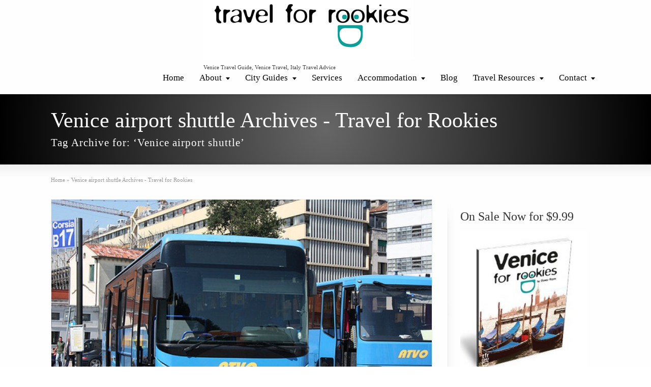

--- FILE ---
content_type: text/html; charset=UTF-8
request_url: https://travelforrookies.com/tag/venice-airport-shuttle/
body_size: 14905
content:
<!DOCTYPE html>
<!--[if gt IE 8]><!--><html class="no-js" lang="en-US"> <!--<![endif]--><head><meta charset="UTF-8" />
<!--[if IE]><meta http-equiv="X-UA-Compatible" content="IE=edge,chrome=1" />
<![endif]--><meta name="viewport" content="width=device-width, minimum-scale=1.0, initial-scale=1.0, user-scalable=yes" /><link rel="icon" type="image/x-icon" sizes="16x16" href="https://travelforrookies.com/wp-content/uploads/2013/10/TFR-favicon.ico" /><meta name="msapplication-config" content="none"/><link rel="profile" href="https://gmpg.org/xfn/11" /><link rel="alternate" type="application/rss+xml" title="Travel for Rookies RSS2 Feed" href="https://travelforrookies.com/feed/" /><link rel="pingback" href="https://travelforrookies.com/xmlrpc.php" /><meta name='robots' content='index, follow, max-image-preview:large, max-snippet:-1, max-video-preview:-1' /><title>Venice airport shuttle Archives - Travel for Rookies</title><link rel="canonical" href="https://travelforrookies.com/tag/venice-airport-shuttle/" /><meta property="og:locale" content="en_US" /><meta property="og:type" content="article" /><meta property="og:title" content="Venice airport shuttle Archives - Travel for Rookies" /><meta property="og:url" content="https://travelforrookies.com/tag/venice-airport-shuttle/" /><meta property="og:site_name" content="Travel for Rookies" /> <script type="application/ld+json" class="yoast-schema-graph">{"@context":"https://schema.org","@graph":[{"@type":"CollectionPage","@id":"https://travelforrookies.com/tag/venice-airport-shuttle/","url":"https://travelforrookies.com/tag/venice-airport-shuttle/","name":"Venice airport shuttle Archives - Travel for Rookies","isPartOf":{"@id":"https://travelforrookies.com/#website"},"primaryImageOfPage":{"@id":"https://travelforrookies.com/tag/venice-airport-shuttle/#primaryimage"},"image":{"@id":"https://travelforrookies.com/tag/venice-airport-shuttle/#primaryimage"},"thumbnailUrl":"https://travelforrookies.com/wp-content/uploads/2011/10/atvo-bus.jpg","inLanguage":"en-US"},{"@type":"ImageObject","inLanguage":"en-US","@id":"https://travelforrookies.com/tag/venice-airport-shuttle/#primaryimage","url":"https://travelforrookies.com/wp-content/uploads/2011/10/atvo-bus.jpg","contentUrl":"https://travelforrookies.com/wp-content/uploads/2011/10/atvo-bus.jpg","width":"500","height":"333"},{"@type":"WebSite","@id":"https://travelforrookies.com/#website","url":"https://travelforrookies.com/","name":"Travel for Rookies","description":"Venice Travel Guide, Venice Travel, Italy Travel Advice","potentialAction":[{"@type":"SearchAction","target":{"@type":"EntryPoint","urlTemplate":"https://travelforrookies.com/?s={search_term_string}"},"query-input":{"@type":"PropertyValueSpecification","valueRequired":true,"valueName":"search_term_string"}}],"inLanguage":"en-US"}]}</script> <link rel="alternate" type="application/rss+xml" title="Travel for Rookies &raquo; Feed" href="https://travelforrookies.com/feed/" /><link rel="alternate" type="application/rss+xml" title="Travel for Rookies &raquo; Comments Feed" href="https://travelforrookies.com/comments/feed/" /><link rel="alternate" type="text/calendar" title="Travel for Rookies &raquo; iCal Feed" href="https://travelforrookies.com/events/?ical=1" /><link rel="alternate" type="application/rss+xml" title="Travel for Rookies &raquo; Venice airport shuttle Tag Feed" href="https://travelforrookies.com/tag/venice-airport-shuttle/feed/" /><style id='wp-img-auto-sizes-contain-inline-css' type='text/css'>img:is([sizes=auto i],[sizes^="auto," i]){contain-intrinsic-size:3000px 1500px}
/*# sourceURL=wp-img-auto-sizes-contain-inline-css */</style><link data-optimized="1" rel='stylesheet' id='wp-block-library-css' href='https://travelforrookies.com/wp-content/litespeed/css/3ea1e8fc01b94c2e77f4fc5be0009c22.css?ver=09c22' type='text/css' media='all' /><style id='classic-theme-styles-inline-css' type='text/css'>/*! This file is auto-generated */
.wp-block-button__link{color:#fff;background-color:#32373c;border-radius:9999px;box-shadow:none;text-decoration:none;padding:calc(.667em + 2px) calc(1.333em + 2px);font-size:1.125em}.wp-block-file__button{background:#32373c;color:#fff;text-decoration:none}
/*# sourceURL=/wp-includes/css/classic-themes.min.css */</style><style id='safe-svg-svg-icon-style-inline-css' type='text/css'>.safe-svg-cover{text-align:center}.safe-svg-cover .safe-svg-inside{display:inline-block;max-width:100%}.safe-svg-cover svg{height:100%;max-height:100%;max-width:100%;width:100%}

/*# sourceURL=https://travelforrookies.com/wp-content/themes/designplus/framework/plugins/safe-svg/dist/safe-svg-block-frontend.css */</style><link data-optimized="1" rel='stylesheet' id='dashicons-css' href='https://travelforrookies.com/wp-content/litespeed/css/32fb64fe6027a4674e0c62e9ebbb5476.css?ver=b5476' type='text/css' media='all' /><link data-optimized="1" rel='stylesheet' id='admin-bar-css' href='https://travelforrookies.com/wp-content/litespeed/css/b9ed71364d593379613edfd37c71ae2c.css?ver=1ae2c' type='text/css' media='all' /><style id='admin-bar-inline-css' type='text/css'>/* Hide CanvasJS credits for P404 charts specifically */
    #p404RedirectChart .canvasjs-chart-credit {
        display: none !important;
    }
    
    #p404RedirectChart canvas {
        border-radius: 6px;
    }

    .p404-redirect-adminbar-weekly-title {
        font-weight: bold;
        font-size: 14px;
        color: #fff;
        margin-bottom: 6px;
    }

    #wpadminbar #wp-admin-bar-p404_free_top_button .ab-icon:before {
        content: "\f103";
        color: #dc3545;
        top: 3px;
    }
    
    #wp-admin-bar-p404_free_top_button .ab-item {
        min-width: 80px !important;
        padding: 0px !important;
    }
    
    /* Ensure proper positioning and z-index for P404 dropdown */
    .p404-redirect-adminbar-dropdown-wrap { 
        min-width: 0; 
        padding: 0;
        position: static !important;
    }
    
    #wpadminbar #wp-admin-bar-p404_free_top_button_dropdown {
        position: static !important;
    }
    
    #wpadminbar #wp-admin-bar-p404_free_top_button_dropdown .ab-item {
        padding: 0 !important;
        margin: 0 !important;
    }
    
    .p404-redirect-dropdown-container {
        min-width: 340px;
        padding: 18px 18px 12px 18px;
        background: #23282d !important;
        color: #fff;
        border-radius: 12px;
        box-shadow: 0 8px 32px rgba(0,0,0,0.25);
        margin-top: 10px;
        position: relative !important;
        z-index: 999999 !important;
        display: block !important;
        border: 1px solid #444;
    }
    
    /* Ensure P404 dropdown appears on hover */
    #wpadminbar #wp-admin-bar-p404_free_top_button .p404-redirect-dropdown-container { 
        display: none !important;
    }
    
    #wpadminbar #wp-admin-bar-p404_free_top_button:hover .p404-redirect-dropdown-container { 
        display: block !important;
    }
    
    #wpadminbar #wp-admin-bar-p404_free_top_button:hover #wp-admin-bar-p404_free_top_button_dropdown .p404-redirect-dropdown-container {
        display: block !important;
    }
    
    .p404-redirect-card {
        background: #2c3338;
        border-radius: 8px;
        padding: 18px 18px 12px 18px;
        box-shadow: 0 2px 8px rgba(0,0,0,0.07);
        display: flex;
        flex-direction: column;
        align-items: flex-start;
        border: 1px solid #444;
    }
    
    .p404-redirect-btn {
        display: inline-block;
        background: #dc3545;
        color: #fff !important;
        font-weight: bold;
        padding: 5px 22px;
        border-radius: 8px;
        text-decoration: none;
        font-size: 17px;
        transition: background 0.2s, box-shadow 0.2s;
        margin-top: 8px;
        box-shadow: 0 2px 8px rgba(220,53,69,0.15);
        text-align: center;
        line-height: 1.6;
    }
    
    .p404-redirect-btn:hover {
        background: #c82333;
        color: #fff !important;
        box-shadow: 0 4px 16px rgba(220,53,69,0.25);
    }
    
    /* Prevent conflicts with other admin bar dropdowns */
    #wpadminbar .ab-top-menu > li:hover > .ab-item,
    #wpadminbar .ab-top-menu > li.hover > .ab-item {
        z-index: auto;
    }
    
    #wpadminbar #wp-admin-bar-p404_free_top_button:hover > .ab-item {
        z-index: 999998 !important;
    }
    
/*# sourceURL=admin-bar-inline-css */</style><link data-optimized="1" rel='stylesheet' id='st-widget-css' href='https://travelforrookies.com/wp-content/litespeed/css/75f91754f0142f93b7299fd205302ce5.css?ver=02ce5' type='text/css' media='all' /><link data-optimized="1" rel='stylesheet' id='wpsc-style-css' href='https://travelforrookies.com/wp-content/litespeed/css/f1f9be250839e2ba0ac2e81a38267383.css?ver=67383' type='text/css' media='all' /><link data-optimized="1" rel='stylesheet' id='tribe-events-v2-single-skeleton-css' href='https://travelforrookies.com/wp-content/litespeed/css/e1f491a9eb1f13780feeda3963f7c0de.css?ver=7c0de' type='text/css' media='all' /><link data-optimized="1" rel='stylesheet' id='tribe-events-v2-single-skeleton-full-css' href='https://travelforrookies.com/wp-content/litespeed/css/ac3cdad0faf10ced78a8f4d13b3dd90b.css?ver=dd90b' type='text/css' media='all' /><link data-optimized="1" rel='stylesheet' id='tec-events-elementor-widgets-base-styles-css' href='https://travelforrookies.com/wp-content/litespeed/css/59eeea58cb51310eaedb90a3b12ab470.css?ver=ab470' type='text/css' media='all' /><link data-optimized="1" rel='stylesheet' id='ekit-widget-styles-css' href='https://travelforrookies.com/wp-content/litespeed/css/85bcdb3544d4ab975096824cfe3e1048.css?ver=e1048' type='text/css' media='all' /><link data-optimized="1" rel='stylesheet' id='ekit-widget-styles-pro-css' href='https://travelforrookies.com/wp-content/litespeed/css/2087931f4aefcaad8031216669f0ac4c.css?ver=0ac4c' type='text/css' media='all' /><link data-optimized="1" rel='stylesheet' id='ekit-responsive-css' href='https://travelforrookies.com/wp-content/litespeed/css/9cb802cd581c9c03462f15e42463346f.css?ver=3346f' type='text/css' media='all' /><link data-optimized="1" rel='stylesheet' id='theme-themeicons-style-css' href='https://travelforrookies.com/wp-content/litespeed/css/5ea5fba4fcd89a3311bf0a4f09b6af5e.css?ver=6af5e' type='text/css' media='all' /><link data-optimized="1" rel='stylesheet' id='theme-style-css' href='https://travelforrookies.com/wp-content/litespeed/css/f52c99ab366096c0e512ec1abf2c22c4.css?ver=c22c4' type='text/css' media='all' /><link data-optimized="1" rel='stylesheet' id='theme-elementor-style-css' href='https://travelforrookies.com/wp-content/litespeed/css/054c8754c0b498d2c04bdce4de3cb542.css?ver=cb542' type='text/css' media='all' /><link data-optimized="1" rel='stylesheet' id='theme-icons-awesome-css' href='https://travelforrookies.com/wp-content/litespeed/css/6b5741e780696ff8d734a87057953e38.css?ver=53e38' type='text/css' media='all' /><link data-optimized="1" rel='stylesheet' id='theme-responsive-css' href='https://travelforrookies.com/wp-content/litespeed/css/398bf9f6619f4a289b5e09d0276a7e3f.css?ver=a7e3f' type='text/css' media='all' /><link data-optimized="1" rel='stylesheet' id='theme-skin-css' href='https://travelforrookies.com/wp-content/litespeed/css/1c04ad90a8ffa1c88f95b4e15b640bad.css?ver=40bad' type='text/css' media='all' /> <script type="text/javascript" src="https://travelforrookies.com/wp-includes/js/jquery/jquery.min.js" id="jquery-core-js"></script> <script data-optimized="1" type="text/javascript" src="https://travelforrookies.com/wp-content/litespeed/js/04c790caa2fe57060f30bbf113c34127.js?ver=34127" id="jquery-migrate-js"></script> <script data-optimized="1" type="text/javascript" src="https://travelforrookies.com/wp-content/litespeed/js/38b8d1df0ebee5ddf7675163ce220a4d.js?ver=20a4d" id="responsive-menu-pro-noscroll-js"></script> <link rel="https://api.w.org/" href="https://travelforrookies.com/wp-json/" /><link rel="alternate" title="JSON" type="application/json" href="https://travelforrookies.com/wp-json/wp/v2/tags/56" /><link rel="EditURI" type="application/rsd+xml" title="RSD" href="https://travelforrookies.com/xmlrpc.php?rsd" /><meta name="generator" content="WordPress 6.9" /> <script charset="utf-8" type="text/javascript">var switchTo5x=true;</script> <script charset="utf-8" type="text/javascript" src="http://w.sharethis.com/button/buttons.js"></script> <script charset="utf-8" type="text/javascript">stLight.options({"publisher":"95346c1d-cf08-4f62-b2aa-d132ad734343","doNotCopy":true,"hashAddressBar":false,"doNotHash":true});var st_type="wordpress3.8.3";</script>  <script type="text/javascript">function ReadForm (obj1, tst) {
	    // Read the user form
	    var i,j,pos;
	    val_total="";val_combo="";

	    for (i=0; i<obj1.length; i++)
	    {
	        // run entire form
	        obj = obj1.elements[i];           // a form element

	        if (obj.type == "select-one")
	        {   // just selects
	            if (obj.name == "quantity" ||
	                obj.name == "amount") continue;
		        pos = obj.selectedIndex;        // which option selected
		        
		        const selected_option = obj.options[pos];
		        
		        val = selected_option?.value;   // selected value
		        if (selected_option?.getAttribute("data-display-text")){
                    val = selected_option?.getAttribute("data-display-text");
                }
		        
		        val_combo = val_combo + " (" + val + ")";
	        }
	    }
		// Now summarize everything we have processed above
		val_total = obj1.product_tmp.value + val_combo;
		obj1.wspsc_product.value = val_total;
	}</script> <meta name="tec-api-version" content="v1"><meta name="tec-api-origin" content="https://travelforrookies.com"><link rel="alternate" href="https://travelforrookies.com/wp-json/tribe/events/v1/events/?tags=venice-airport-shuttle" /><script type="text/javascript">var theme_url='https://travelforrookies.com/wp-content/themes/designplus';
var image_url='https://travelforrookies.com/wp-content/themes/designplus/images';var responsve_image_resize=true;var responsive_image_upsize_only=true;var images_have_resized_once=false;var fancybox_options={skin:'theme',title_type:'float',width:800,height:600,autoSize:true,autoWidth:false,autoHeight:false,fitToView:false,aspectRatio:false,arrows:true,closeBtn:true,closeClick:false,nextClick:false,autoPlay:false,playSpeed:3000,preload:3,loop:true,thumbnail:true,thumbnail_width:50,thumbnail_height:50,thumbnail_position:'bottom'};var pie_progress_bar_color="#3cabce",pie_progress_track_color="#e5e5e5";var gallery_loading_speed=100;var nav2select_indentString="–";var nav2select_defaultText="Navigate to...";var responsive_menu_location="header_inner";var responsive_menu_position="relative";var sticky_footer_target="768";var theme_retina_multiplier="2x";var theme_global_post_id=56;</script> <style id="theme-dynamic-style" type="text/css">@media only screen and (min-width:1100px){#navigation-wrapper.forcefull .inner-section,.inner{width:1100px}}@media only screen and (min-width:980px) and (max-width:1130px){#navigation-wrapper.forcefull .inner-section,.inner{width:97%}}@media only screen and (min-width:980px){#page .left_sidebar #main,#page .right_sidebar #main{width:calc(100% - 330px)}#page .left_sidebar .content,#page .right_sidebar .content{width:auto}}@media only screen and (max-width:979px){.responsive #navigation-wrapper .inner-section{padding-top:10px;padding-bottom:10px}}@media only screen and (min-width:980px){#navigation.nav-align-right,#navigation.nav-align-default{right:-5px}.rtl #navigation.nav-align-right{left:auto}#navigation.nav-align-left,.rtl #navigation.nav-align-default{left:-5px}.rtl #navigation.nav-align-default,.rtl #navigation.nav-align-left{right:auto}}@media only screen and (min-width:768px) and (max-width:979px) {}@media only screen and (max-width:979px){#navigation,.responsive #navigation,.nobox-layout #navigation.nav-align-default,.nobox-layout #navigation.nav-align-left,.nobox-layout #navigation.nav-align-right,.rtl.nobox-layout #navigation.nav-align-default,.rtl.nobox-layout #navigation.nav-align-left,.rtl.nobox-layout #navigation.nav-align-right{left:auto;right:auto;text-align:inherit;float:initial}}</style> <script type="application/ld+json" class="theme-schema-json-breadcrumbs">{"@context":"https:\/\/schema.org","@type":"BreadcrumbList","name":"Venice airport shuttle Archives - Travel for Rookies","itemListElement":[{"@type":"ListItem","position":1,"item":{"@id":"https:\/\/travelforrookies.com\/","name":"Home"}},{"@type":"ListItem","position":2,"item":{"name":"Venice airport shuttle Archives - Travel for Rookies"}}]}</script><meta name="generator" content="Elementor 3.34.2; features: additional_custom_breakpoints; settings: css_print_method-external, google_font-enabled, font_display-swap"> <script type="text/javascript">var elementskit_module_parallax_url = "https://travelforrookies.com/wp-content/plugins/elementskit/modules/parallax/";</script> <style>.e-con.e-parent:nth-of-type(n+4):not(.e-lazyloaded):not(.e-no-lazyload),
				.e-con.e-parent:nth-of-type(n+4):not(.e-lazyloaded):not(.e-no-lazyload) * {
					background-image: none !important;
				}
				@media screen and (max-height: 1024px) {
					.e-con.e-parent:nth-of-type(n+3):not(.e-lazyloaded):not(.e-no-lazyload),
					.e-con.e-parent:nth-of-type(n+3):not(.e-lazyloaded):not(.e-no-lazyload) * {
						background-image: none !important;
					}
				}
				@media screen and (max-height: 640px) {
					.e-con.e-parent:nth-of-type(n+2):not(.e-lazyloaded):not(.e-no-lazyload),
					.e-con.e-parent:nth-of-type(n+2):not(.e-lazyloaded):not(.e-no-lazyload) * {
						background-image: none !important;
					}
				}</style><style>button#responsive-menu-pro-button,
#responsive-menu-pro-container {
    display: none;
    -webkit-text-size-adjust: 100%;
}

#responsive-menu-pro-container {
    z-index: 99998;
}

@media screen and (max-width: 979px) {

    #responsive-menu-pro-container,
    #responsive-menu-pro-container:before,
    #responsive-menu-pro-container:after,
    #responsive-menu-pro-container [id^='responsive-menu-pro'],
    #responsive-menu-pro-container [id^='responsive-menu-pro']:before,
    #responsive-menu-pro-container [id^='responsive-menu-pro']:after,
    #responsive-menu-pro-container [class^='responsive-menu-pro'],
    #responsive-menu-pro-container [class^='responsive-menu-pro']:before,
    #responsive-menu-pro-container [class^='responsive-menu-pro']:after {
        box-sizing: border-box;
        padding:0;
        margin:0;
    }

    #responsive-menu-pro-container {
        display: block;
        position: fixed;
        top: 0;
        bottom: 0;
                padding-bottom: 5px;
        margin-bottom: -5px;
        outline: 1px solid transparent;
        overflow-y: auto;
        overflow-x: hidden;
    }

    #responsive-menu-pro-container.push-left,
    #responsive-menu-pro-container.slide-left {
        transform: translateX(-100%);
        -ms-transform: translateX(-100%);
        -webkit-transform: translateX(-100%);
        -moz-transform: translateX(-100%);
    }

    .responsive-menu-pro-open #responsive-menu-pro-container.push-left,
    .responsive-menu-pro-open #responsive-menu-pro-container.slide-left {
        transform: translateX(0);
        -ms-transform: translateX(0);
        -webkit-transform: translateX(0);
        -moz-transform: translateX(0);
    }

    #responsive-menu-pro-container.push-top,
    #responsive-menu-pro-container.slide-top {
        transform: translateY(-100%);
        -ms-transform: translateY(-100%);
        -webkit-transform: translateY(-100%);
        -moz-transform: translateY(-100%);
    }

    .responsive-menu-pro-open #responsive-menu-pro-container.push-top,
    .responsive-menu-pro-open #responsive-menu-pro-container.slide-top {
        transform: translateY(0);
        -ms-transform: translateY(0);
        -webkit-transform: translateY(0);
        -moz-transform: translateY(0);
    }

    #responsive-menu-pro-container.push-right,
    #responsive-menu-pro-container.slide-right {
        transform: translateX(100%);
        -ms-transform: translateX(100%);
        -webkit-transform: translateX(100%);
        -moz-transform: translateX(100%);
    }

    .responsive-menu-pro-open #responsive-menu-pro-container.push-right,
    .responsive-menu-pro-open #responsive-menu-pro-container.slide-right {
        transform: translateX(0);
        -ms-transform: translateX(0);
        -webkit-transform: translateX(0);
        -moz-transform: translateX(0);
    }

    #responsive-menu-pro-container.push-bottom,
    #responsive-menu-pro-container.slide-bottom {
        transform: translateY(100%);
        -ms-transform: translateY(100%);
        -webkit-transform: translateY(100%);
        -moz-transform: translateY(100%);
    }

    .responsive-menu-pro-open #responsive-menu-pro-container.push-bottom,
    .responsive-menu-pro-open #responsive-menu-pro-container.slide-bottom {
        transform: translateY(0);
        -ms-transform: translateY(0);
        -webkit-transform: translateY(0);
        -moz-transform: translateY(0);
    }

    #responsive-menu-pro-container .responsive-menu-pro-search-box {
        width: 100%;
        padding: 0 2%;
        border-radius: 2px;
        height: 50px;
        -webkit-appearance: none;
    }

    #responsive-menu-pro-container #responsive-menu-pro-search-box,
    #responsive-menu-pro-container #responsive-menu-pro-additional-content,
    #responsive-menu-pro-container #responsive-menu-pro-title {
        padding: 25px 5%;
    }

    #responsive-menu-pro-container #responsive-menu-pro,
    #responsive-menu-pro-container #responsive-menu-pro ul {
        width: 100%;
   }

    #responsive-menu-pro-container #responsive-menu-pro ul.responsive-menu-pro-submenu {
        display: none;
    }

    #responsive-menu-pro-container #responsive-menu-pro ul.responsive-menu-pro-submenu.responsive-menu-pro-submenu-open {
     display: block;
    }

            #responsive-menu-pro-container #responsive-menu-pro ul.responsive-menu-pro-submenu-depth-1 a.responsive-menu-pro-item-link {
            padding-left: 10%;
        }

        #responsive-menu-pro-container #responsive-menu-pro ul.responsive-menu-pro-submenu-depth-2 a.responsive-menu-pro-item-link {
            padding-left: 15%;
        }

        #responsive-menu-pro-container #responsive-menu-pro ul.responsive-menu-pro-submenu-depth-3 a.responsive-menu-pro-item-link {
            padding-left: 20%;
        }

        #responsive-menu-pro-container #responsive-menu-pro ul.responsive-menu-pro-submenu-depth-4 a.responsive-menu-pro-item-link {
            padding-left: 25%;
        }

        #responsive-menu-pro-container #responsive-menu-pro ul.responsive-menu-pro-submenu-depth-5 a.responsive-menu-pro-item-link {
            padding-left: 30%;
        }
    
    #responsive-menu-pro-container li.responsive-menu-pro-item {
        width: 100%;
        list-style: none;
    }

    #responsive-menu-pro-container li.responsive-menu-pro-item a {
        width: 100%;
        display: block;
        text-decoration: none;
        padding: 0   5%;
        position: relative;
    }

    #responsive-menu-pro-container #responsive-menu-pro li.responsive-menu-pro-item a {
                    padding: 0   5%;
            }

    #responsive-menu-pro-container .responsive-menu-pro-submenu li.responsive-menu-pro-item a {
                    padding: 0   5%;
            }

    /* added until here by the themebuilders */

    /* added by the themebuilders */
    #responsive-menu-pro-container li.responsive-menu-pro-item a .theme-icon{
		display: inline-table;
        margin-right: 5px;
		width:15px;
    }
    .rtl #responsive-menu-pro-container li.responsive-menu-pro-item a .theme-icon{
        margin-left: 5px;
		width:15px;
		margin-right: 0;
    }
    /* added until here by the themebuilders */
    /*#responsive-menu-pro-container li.responsive-menu-pro-item a .theme-icon,*/
    #responsive-menu-pro-container li.responsive-menu-pro-item a .glyphicon,
    #responsive-menu-pro-container li.responsive-menu-pro-item a .fab,
    #responsive-menu-pro-container li.responsive-menu-pro-item a .fas {
        margin-right: 5px;
    }

    #responsive-menu-pro-container li.responsive-menu-pro-item a .responsive-menu-pro-subarrow {
        position: absolute;
        top: 0;
        bottom: 0;
        text-align: center;
        overflow: hidden;
    }
    #responsive-menu-pro-container li.responsive-menu-pro-item a .responsive-menu-pro-subarrow .icon,
    #responsive-menu-pro-container li.responsive-menu-pro-item a .responsive-menu-pro-subarrow .glyphicon,
    #responsive-menu-pro-container li.responsive-menu-pro-item a .responsive-menu-pro-subarrow .fab,
    #responsive-menu-pro-container li.responsive-menu-pro-item a .responsive-menu-pro-subarrow .fas {
        margin-right: 0;
    }

    button#responsive-menu-pro-button .responsive-menu-pro-button-icon-inactive {
        display: none;
    }

    button#responsive-menu-pro-button {
        z-index: 99999;
        display: none;
        overflow: hidden;
        outline: none;
    }

    button#responsive-menu-pro-button img {
        max-width: 100%;
    }

    .responsive-menu-pro-label {
        display: inline-block;
        font-weight: 600;
        margin: 0 5px;
        vertical-align: middle;
        pointer-events: none;
    }

    .responsive-menu-pro-accessible {
        display: inline-block;
    }

    .responsive-menu-pro-accessible .responsive-menu-pro-box {
        display: inline-block;
        vertical-align: middle;
    }

    .responsive-menu-pro-label.responsive-menu-pro-label-top,
    .responsive-menu-pro-label.responsive-menu-pro-label-bottom {
        display: block;
        margin: 0 auto;
    }

    button#responsive-menu-pro-button {
        padding: 0 0;
        display: inline-block;
        cursor: pointer;
        transition-property: opacity, filter;
        transition-duration: 0.15s;
        transition-timing-function: linear;
        font: inherit;
        color: inherit;
        text-transform: none;
        background-color: transparent;
        border: 0;
        margin: 0;
    }

    .responsive-menu-pro-box {
        width: 25px;
        height: 19px;
        display: inline-block;
        position: relative;
    }

    .responsive-menu-pro-inner {
        display: block;
        top: 50%;
        margin-top: -1.5px;
    }

    .responsive-menu-pro-inner,
    .responsive-menu-pro-inner::before,
    .responsive-menu-pro-inner::after {
        width: 25px;
        height: 3px;
        background-color: #606060;
        border-radius: 4px;
        position: absolute;
        transition-property: transform;
        transition-duration: 0.15s;
        transition-timing-function: ease;
    }

    .responsive-menu-pro-open .responsive-menu-pro-inner,
    .responsive-menu-pro-open .responsive-menu-pro-inner::before,
    .responsive-menu-pro-open .responsive-menu-pro-inner::after {
        background-color: #606060;
    }

    button#responsive-menu-pro-button:hover .responsive-menu-pro-inner,
    button#responsive-menu-pro-button:hover .responsive-menu-pro-inner::before,
    button#responsive-menu-pro-button:hover .responsive-menu-pro-inner::after,
    button#responsive-menu-pro-button:hover .responsive-menu-pro-open .responsive-menu-pro-inner,
    button#responsive-menu-pro-button:hover .responsive-menu-pro-open .responsive-menu-pro-inner::before,
    button#responsive-menu-pro-button:hover .responsive-menu-pro-open .responsive-menu-pro-inner::after,
    button#responsive-menu-pro-button:focus .responsive-menu-pro-inner,
    button#responsive-menu-pro-button:focus .responsive-menu-pro-inner::before,
    button#responsive-menu-pro-button:focus .responsive-menu-pro-inner::after,
    button#responsive-menu-pro-button:focus .responsive-menu-pro-open .responsive-menu-pro-inner,
    button#responsive-menu-pro-button:focus .responsive-menu-pro-open .responsive-menu-pro-inner::before,
    button#responsive-menu-pro-button:focus .responsive-menu-pro-open .responsive-menu-pro-inner::after {
        background-color: #303030;
    }

    .responsive-menu-pro-inner::before,
    .responsive-menu-pro-inner::after {
        content: "";
        display: block;
    }

    .responsive-menu-pro-inner::before {
        top: -8px;
    }

    .responsive-menu-pro-inner::after {
        bottom: -8px;
    }

            .responsive-menu-pro-boring .responsive-menu-pro-inner,
.responsive-menu-pro-boring .responsive-menu-pro-inner::before,
.responsive-menu-pro-boring .responsive-menu-pro-inner::after {
    transition-property: none;
}

.responsive-menu-pro-boring.is-active .responsive-menu-pro-inner {
    transform: rotate(45deg);
}

.responsive-menu-pro-boring.is-active .responsive-menu-pro-inner::before {
    top: 0;
    opacity: 0;
}

.responsive-menu-pro-boring.is-active .responsive-menu-pro-inner::after {
    bottom: 0;
    transform: rotate(-90deg);
}    
    button#responsive-menu-pro-button {
        width: 60px;
        height: 60px;
        position: relative;
                float:right;
                top: 0px;
        right: 0px;
        display: inline-block;
        transition: transform   0.5s, background-color   0.5s;
                   background: #000;
            }
    
    	

            .responsive-menu-pro-open button#responsive-menu-pro-button:hover,
        .responsive-menu-pro-open button#responsive-menu-pro-button:focus,
        button#responsive-menu-pro-button:hover,
        button#responsive-menu-pro-button:focus {
            background: #000;
         }
    

            .responsive-menu-pro-open button#responsive-menu-pro-button {
            background: #000;
         }
    
    button#responsive-menu-pro-button .responsive-menu-pro-box {
        color: #606060;
        pointer-events: none;
    }

    .responsive-menu-pro-open button#responsive-menu-pro-button .responsive-menu-pro-box {
        color: #606060;
    }

    .responsive-menu-pro-label {
        color: #fff;
        font-size: 14px;
        line-height: 13px;
                pointer-events: none;
    }

    .responsive-menu-pro-label .responsive-menu-pro-button-text-open {
        display: none;
    }

    
    
    .responsive-menu-pro-fade-top #responsive-menu-pro-container,
    .responsive-menu-pro-fade-left #responsive-menu-pro-container,
    .responsive-menu-pro-fade-right #responsive-menu-pro-container,
    .responsive-menu-pro-fade-bottom #responsive-menu-pro-container {
        display: none;
    }

    
    
    #responsive-menu-pro-container {
        width: 75%;
        left: 0;
                    background: #212121;
                        transition: transform   0.5s;
        text-align: left;
                                    }

    #responsive-menu-pro-container #responsive-menu-pro-wrapper {
        background: #212121;
    }

    #responsive-menu-pro-container #responsive-menu-pro-additional-content {
        color: #fff;
    }

    #responsive-menu-pro-container .responsive-menu-pro-search-box {
        background: #fff;
        border: 2px solid   #dadada;
        color: #333;
    }

    #responsive-menu-pro-container .responsive-menu-pro-search-box:-ms-input-placeholder {
        color: #C7C7CD;
    }

    #responsive-menu-pro-container .responsive-menu-pro-search-box::-webkit-input-placeholder {
        color: #C7C7CD;
    }

    #responsive-menu-pro-container .responsive-menu-pro-search-box:-moz-placeholder {
        color: #C7C7CD;
        opacity: 1;
    }

    #responsive-menu-pro-container .responsive-menu-pro-search-box::-moz-placeholder {
        color: #C7C7CD;
        opacity: 1;
    }

    #responsive-menu-pro-container .responsive-menu-pro-item-link,
    #responsive-menu-pro-container #responsive-menu-pro-title,
    #responsive-menu-pro-container .responsive-menu-pro-subarrow {
        transition: background-color   0.5s,
                    border-color   0.5s,
                    color   0.5s;
    }

    #responsive-menu-pro-container #responsive-menu-pro-title {
        background-color: #212121;
        color: #fff;
        font-size: 13px;
        text-align: left;
    }

    #responsive-menu-pro-container #responsive-menu-pro-title a {
        color: #fff;
        font-size: 13px;
        text-decoration: none;
    }

    #responsive-menu-pro-container #responsive-menu-pro-title a:hover {
        color: #fff;
    }

    #responsive-menu-pro-container #responsive-menu-pro-title:hover {
        background-color: #212121;
        color: #fff;
    }

    #responsive-menu-pro-container #responsive-menu-pro-title:hover a {
        color: #fff;
    }

    #responsive-menu-pro-container #responsive-menu-pro-title #responsive-menu-pro-title-image {
        display: inline-block;
        vertical-align: middle;
        max-width: 100%;
        margin-bottom: 15px;
    }

    #responsive-menu-pro-container #responsive-menu-pro-title #responsive-menu-pro-title-image img {
                        max-width: 100%;
    }

    #responsive-menu-pro-container #responsive-menu-pro > li.responsive-menu-pro-item:first-child > a {
        border-top: 1px solid #212121;
    }

    #responsive-menu-pro-container #responsive-menu-pro li.responsive-menu-pro-item .responsive-menu-pro-item-link {
        font-size: 13px;
    }

    #responsive-menu-pro-container #responsive-menu-pro li.responsive-menu-pro-item a {
        line-height: 40px;
        border-bottom: 1px solid #212121;
        color: #fff;
        background-color: #212121;
                    height: 40px;
            }

    #responsive-menu-pro-container #responsive-menu-pro li.responsive-menu-pro-item a:hover,
    #responsive-menu-pro-container #responsive-menu-pro li.responsive-menu-pro-item a:focus {
        color: #fff;
        background-color: #3f3f3f;
        border-color: #212121;
    }

    #responsive-menu-pro-container #responsive-menu-pro li.responsive-menu-pro-item a:hover .responsive-menu-pro-subarrow,
    #responsive-menu-pro-container #responsive-menu-pro li.responsive-menu-pro-item a:focus .responsive-menu-pro-subarrow  {
        color: #fff;
        border-color: #3f3f3f;
        background-color: #3f3f3f;
    }

    #responsive-menu-pro-container #responsive-menu-pro li.responsive-menu-pro-item a:hover .responsive-menu-pro-subarrow.responsive-menu-pro-subarrow-active,
    #responsive-menu-pro-container #responsive-menu-pro li.responsive-menu-pro-item a:focus .responsive-menu-pro-subarrow.responsive-menu-pro-subarrow-active {
        color: #fff;
        border-color: #3f3f3f;
        background-color: #3f3f3f;
    }

    #responsive-menu-pro-container #responsive-menu-pro li.responsive-menu-pro-item a .responsive-menu-pro-subarrow {
        right: 0;
        height: 39px;
        line-height: 39px;
        width: 40px;
        color: #fff;
                        border-left: 1px solid #212121;

                background-color: #212121;
    }
    #responsive-menu-pro-container #responsive-menu-pro li.responsive-menu-pro-item.responsive-menu-pro-current-item a .responsive-menu-pro-subarrow.responsive-menu-pro-subarrow-active,
    #responsive-menu-pro-container #responsive-menu-pro li.responsive-menu-pro-item.responsive-menu-pro-current-item a .responsive-menu-pro-subarrow,
    #responsive-menu-pro-container #responsive-menu-pro li.responsive-menu-pro-item a .responsive-menu-pro-subarrow.responsive-menu-pro-subarrow-active {
        color: #fff;
        border-color: #212121;
        background-color: #212121;
    }

    #responsive-menu-pro-container #responsive-menu-pro li.responsive-menu-pro-item.responsive-menu-pro-current-item > .responsive-menu-pro-item-link:hover .responsive-menu-pro-subarrow.responsive-menu-pro-subarrow-active,
    #responsive-menu-pro-container #responsive-menu-pro li.responsive-menu-pro-item.responsive-menu-pro-current-item > .responsive-menu-pro-item-link .responsive-menu-pro-subarrow.responsive-menu-pro-subarrow-active:hover,
    #responsive-menu-pro-container #responsive-menu-pro li.responsive-menu-pro-item.responsive-menu-pro-current-item > .responsive-menu-pro-item-link .responsive-menu-pro-subarrow.responsive-menu-pro-subarrow-active:focus,
    #responsive-menu-pro-container #responsive-menu-pro li.responsive-menu-pro-item a .responsive-menu-pro-subarrow.responsive-menu-pro-subarrow-active:hover,
    #responsive-menu-pro-container #responsive-menu-pro li.responsive-menu-pro-item a .responsive-menu-pro-subarrow.responsive-menu-pro-subarrow-active:focus  {
        color: #fff;
        border-color: #3f3f3f;
        background-color: #3f3f3f;
    }

    #responsive-menu-pro-container #responsive-menu-pro li.responsive-menu-pro-item.responsive-menu-pro-current-item > .responsive-menu-pro-item-link:hover .responsive-menu-pro-subarrow,
    #responsive-menu-pro-container #responsive-menu-pro li.responsive-menu-pro-item.responsive-menu-pro-current-item > .responsive-menu-pro-item-link:hover .responsive-menu-pro-subarrow:not(.responsive-menu-pro-subarrow-active):hover,
    #responsive-menu-pro-container #responsive-menu-pro li.responsive-menu-pro-item.responsive-menu-pro-current-item > .responsive-menu-pro-item-link:hover .responsive-menu-pro-subarrow:not(.responsive-menu-pro-subarrow-active):focus,
    #responsive-menu-pro-container #responsive-menu-pro li.responsive-menu-pro-item a .responsive-menu-pro-subarrow:hover,
    #responsive-menu-pro-container #responsive-menu-pro li.responsive-menu-pro-item a .responsive-menu-pro-subarrow:focus {
        color: #fff;
        border-color: #3f3f3f;
        background-color: #3f3f3f;
    }

    #responsive-menu-pro-container #responsive-menu-pro li.responsive-menu-pro-item.responsive-menu-pro-current-item > .responsive-menu-pro-item-link {
        background-color: #212121;
        color: #fff;
        border-color: #212121;
    }

    #responsive-menu-pro-container #responsive-menu-pro li.responsive-menu-pro-item.responsive-menu-pro-current-item > .responsive-menu-pro-item-link:hover {
        background-color: #3f3f3f;
        color: #fff;
        border-color: #3f3f3f;
    }

    #responsive-menu-pro-container #responsive-menu-pro li.responsive-menu-pro-item.responsive-menu-pro-current-item > .responsive-menu-pro-item-link .responsive-menu-pro-subarrow,
    #responsive-menu-pro-container #responsive-menu-pro li.responsive-menu-pro-item.responsive-menu-pro-current-item > .responsive-menu-pro-item-link .responsive-menu-pro-subarrow.responsive-menu-pro-subarrow-active{
        color: #fff;
        background-color: #212121;
        border-color: #212121;		
    }

            #responsive-menu-pro-container #responsive-menu-pro ul.responsive-menu-pro-submenu li.responsive-menu-pro-item .responsive-menu-pro-item-link {
                        font-size: 13px;
            text-align: left;
        }

        #responsive-menu-pro-container #responsive-menu-pro ul.responsive-menu-pro-submenu li.responsive-menu-pro-item a {
                            height: 40px;
                        line-height: 40px;
            border-bottom: 1px solid #212121;
            color: #fff;
            background-color: #212121;
        }

        #responsive-menu-pro-container #responsive-menu-pro li.responsive-menu-pro-submenu li.responsive-menu-pro-item a:hover .responsive-menu-pro-subarrow,
        #responsive-menu-pro-container #responsive-menu-pro ul.responsive-menu-pro-submenu li.responsive-menu-pro-item a:hover,
        #responsive-menu-pro-container #responsive-menu-pro ul.responsive-menu-pro-submenu li.responsive-menu-pro-item a:focus {
            color: #fff;
            background-color: #3f3f3f;
            border-color: #212121;
        }

        #responsive-menu-pro-container #responsive-menu-pro ul.responsive-menu-pro-submenu li.responsive-menu-pro-item a:hover .responsive-menu-pro-subarrow {
            color: #fff;
            border-color: #3f3f3f;
            background-color: #3f3f3f;
        }

        #responsive-menu-pro-container #responsive-menu-pro ul.responsive-menu-pro-submenu li.responsive-menu-pro-item a:hover .responsive-menu-pro-subarrow.responsive-menu-pro-subarrow-active {
            color: #fff;
            border-color: #3f3f3f;
            background-color: #3f3f3f;
        }

        #responsive-menu-pro-container #responsive-menu-pro ul.responsive-menu-pro-submenu li.responsive-menu-pro-item a .responsive-menu-pro-subarrow {

                                        left:unset;
                right:0;
                       
            height: 39px;
            line-height: 39px;
            width: 40px;
            color: #fff;

                                        border-left: 1px solid #212121;
                border-right:unset;
            
            
            background-color: #212121;
        }

        #responsive-menu-pro-container #responsive-menu-pro ul.responsive-menu-pro-submenu li.responsive-menu-pro-item.responsive-menu-pro-current-item > .responsive-menu-pro-item-link .responsive-menu-pro-subarrow,
        #responsive-menu-pro-container #responsive-menu-pro ul.responsive-menu-pro-submenu li.responsive-menu-pro-item.responsive-menu-pro-current-item > .responsive-menu-pro-item-link .responsive-menu-pro-subarrow.responsive-menu-pro-subarrow-active {
            color: #fff;
            background-color: #212121;
            border-color: #212121;
        }

        #responsive-menu-pro-container #responsive-menu-pro ul.responsive-menu-pro-submenu li.responsive-menu-pro-item a .responsive-menu-pro-subarrow.responsive-menu-pro-subarrow-active {
            color: #fff;
            border-color: #212121;
            background-color: #212121;
        }

        #responsive-menu-pro-container #responsive-menu-pro ul.responsive-menu-pro-submenu li.responsive-menu-pro-item > .responsive-menu-pro-item-link:hover > .responsive-menu-pro-subarrow.responsive-menu-pro-subarrow-active,
        #responsive-menu-pro-container #responsive-menu-pro ul.responsive-menu-pro-submenu li.responsive-menu-pro-item.responsive-menu-pro-current-item > .responsive-menu-pro-item-link:hover .responsive-menu-pro-subarrow.responsive-menu-pro-subarrow-active:hover,
        #responsive-menu-pro-container #responsive-menu-pro ul.responsive-menu-pro-submenu li.responsive-menu-pro-item a .responsive-menu-pro-subarrow.responsive-menu-pro-subarrow-active:hover,
        #responsive-menu-pro-container #responsive-menu-pro ul.responsive-menu-pro-submenu li.responsive-menu-pro-item a .responsive-menu-pro-subarrow.responsive-menu-pro-subarrow-active:hover {
            color: #fff;
            border-color: #3f3f3f;
            background-color: #3f3f3f;
        }

        #responsive-menu-pro-container #responsive-menu-pro ul.responsive-menu-pro-submenu li.responsive-menu-pro-item.responsive-menu-pro-current-item > .responsive-menu-pro-item-link:hover .responsive-menu-pro-subarrow:not(.responsive-menu-pro-subarrow-active),
        #responsive-menu-pro-container #responsive-menu-pro ul.responsive-menu-pro-submenu li.responsive-menu-pro-item.responsive-menu-pro-current-item > .responsive-menu-pro-item-link:hover .responsive-menu-pro-subarrow:not(.responsive-menu-pro-subarrow-active):hover,
        #responsive-menu-pro-container #responsive-menu-pro ul.responsive-menu-pro-submenu li.responsive-menu-pro-item a .responsive-menu-pro-subarrow:hover {
            color: #fff;
            border-color: #3f3f3f;
            background-color: #3f3f3f;
        }

        #responsive-menu-pro-container #responsive-menu-pro ul.responsive-menu-pro-submenu li.responsive-menu-pro-item.responsive-menu-pro-current-item > .responsive-menu-pro-item-link {
            background-color: #212121;
            color: #fff;
            border-color: #212121;
        }

        #responsive-menu-pro-container #responsive-menu-pro ul.responsive-menu-pro-submenu li.responsive-menu-pro-item.responsive-menu-pro-current-item > .responsive-menu-pro-item-link:hover {
            background-color: #3f3f3f;
            color: #fff;
            border-color: #3f3f3f;
        }
    
            .responsive .nav2select, .megamenu, #navigation-wrapper {
            display: none;
        }
    
    
}</style><script>jQuery(document).ready(function($) {

    var ResponsiveMenuPro = {
        trigger: '#responsive-menu-pro-button',
        animationSpeed: 500,
        breakpoint: 979,
                        isOpen: false,
        activeClass: 'is-active',
        container: '#responsive-menu-pro-container',
        openClass: 'responsive-menu-pro-open',
        activeArrow: '▲',
        inactiveArrow: '▼',
        wrapper: '#responsive-menu-pro-wrapper',
        linkElement: '.responsive-menu-pro-item-link',
        subMenuTransitionTime: 200,
        originalHeight: '',
        openMenu: function() {
            $(this.trigger).addClass(this.activeClass);
            $('html').addClass(this.openClass);
            $('.responsive-menu-pro-button-icon-active').hide();
            $('.responsive-menu-pro-button-icon-inactive').show();

            
            
                            this.setWrapperTranslate();
            
            
            
            
            this.isOpen = true;
        },
        closeMenu: function() {
            $(this.trigger).removeClass(this.activeClass);
            $('html').removeClass(this.openClass);
            $('.responsive-menu-pro-button-icon-inactive').hide();
            $('.responsive-menu-pro-button-icon-active').show();

            
                            this.clearWrapperTranslate();
            
            $("#responsive-menu-pro > li").removeAttr('style');

            
            this.isOpen = false;
        },
                triggerMenu: function() {
            this.isOpen ? this.closeMenu() : this.openMenu();
        },

        
        triggerSubArrow: function(subarrow) {
            var sub_menu_parent = $(subarrow).parent();
            var sub_menu = $(subarrow).parent().siblings('.responsive-menu-pro-submenu');
            var self = this;

            
                
                    
                
                if(sub_menu.hasClass('responsive-menu-pro-submenu-open')) {
                    sub_menu.slideUp(self.subMenuTransitionTime, 'linear',function() {
                        $(this).css('display', '');
                    }).removeClass('responsive-menu-pro-submenu-open');
                    $(subarrow).html(this.inactiveArrow);
                    $(subarrow).removeClass('responsive-menu-pro-subarrow-active');
                    if (typeof sub_menu_parent != "undefined") {
                        $(sub_menu_parent).removeClass('is-active');
                        $(sub_menu_parent).trigger('blur');
                    }
                } else {
                    sub_menu.slideDown(self.subMenuTransitionTime, 'linear').addClass('responsive-menu-pro-submenu-open');
                    $(subarrow).html(this.activeArrow);
                    $(subarrow).addClass('responsive-menu-pro-subarrow-active');
                    if (typeof sub_menu_parent != "undefined") {
                        $(sub_menu_parent).trigger('blur');
                    }
                }

            
        },
        menuHeight: function() {
            return $(this.container).height();
        },
        menuWidth: function() {
            return $(this.container).width();
        },
        wrapperHeight: function() {
            return $(this.wrapper).height();
        },
                    setWrapperTranslate: function() {
                switch('left') {
                    case 'left':
                        translate = 'translateX(' + this.menuWidth() + 'px)'; break;
                    case 'right':
                        translate = 'translateX(-' + this.menuWidth() + 'px)'; break;
                    case 'top':
                        translate = 'translateY(' + this.wrapperHeight() + 'px)'; break;
                    case 'bottom':
                        translate = 'translateY(-' + this.menuHeight() + 'px)'; break;
                }

                
                            },
            clearWrapperTranslate: function() {
                var self = this;

                
                            },
        
        
        
        init: function() {

            var self = this;

            
                
            
            
                
                
            
            
                
            
            $(this.trigger).on('click', function(e){
                e.stopPropagation();
                self.triggerMenu();
            });

            $(this.trigger).on( 'mouseup', function(){
                $(self.trigger).trigger('blur');
            });

            $('.responsive-menu-pro-subarrow').on('click', function(e) {
                e.preventDefault();
                e.stopPropagation();
                self.triggerSubArrow(this);
            });

            $(window).on( 'resize', function() {
                if($(window).width() >= self.breakpoint) {
                    if(self.isOpen){
                        self.closeMenu();
                    }
                    $('#responsive-menu-pro, .responsive-menu-pro-submenu').removeAttr('style');
                } else {
                    
                                            if($('.responsive-menu-pro-open').length > 0){
                            self.setWrapperTranslate();
                        }
                                    }
            });

            
            
            
           
            
            
             /* Desktop menu : hide on scroll down / show on scroll Up */
            
                        $(this.trigger).on( 'mousedown', function(e){
                e.preventDefault();
                e.stopPropagation();
            });

                        $('.responsive-menu-pro-item-link').on( 'click', function(e){
                var href = $(this).attr('href');
                if (typeof href != "undefined") {
                    if (href=='#' || href=='') {
                        $(this).trigger('blur');
                    }
                }
            });

                        if (jQuery('#responsive-menu-pro-button').css('display') != 'none') {

                $('#responsive-menu-pro-button,#responsive-menu-pro a.responsive-menu-pro-item-link,#responsive-menu-pro-wrapper input').on( 'focus', function() {
                    $(this).addClass('is-active');
                    $('html').addClass('responsive-menu-pro-open');
                    $('#responsive-menu-pro li').css({"opacity": "1", "margin-left": "0"});
                });

                $('a,input,button').on( 'focusout', function( event ) {
                    if ( ! $(this).parents('#responsive-menu-pro-container').length ) {
                        $('html').removeClass('responsive-menu-pro-open');
                        $('#responsive-menu-pro-button').removeClass('is-active');
                    }
                });
            } else {
                                             }

                        $('#responsive-menu-pro a.responsive-menu-pro-item-link').on( 'keydown', function(event) {
                if ( [13,27,32,35,36,37,38,39,40].indexOf( event.keyCode) == -1) {
                    return;
                }
                var link = $(this);
                switch(event.keyCode) {
                    case 13:
                                                link.trigger('click');
                        break;
                    case 27:
                                                var dropdown = link.parent('li').parents('.responsive-menu-pro-submenu');
                        if ( dropdown.length > 0 ) {
                            dropdown.hide();
                            dropdown.prev().trigger('focus');
                        }
                        break;
                    case 32:
                                                var dropdown = link.parent('li').find('.responsive-menu-pro-submenu');
                        if ( dropdown.length > 0 ) {
                            dropdown.show();
                            dropdown.find('a, input, button, textarea').filter(':visible').first().trigger('focus');
                        }
                        break;
                    case 35:
                                                var dropdown = link.parent('li').find('.responsive-menu-pro-submenu');
                        if ( dropdown.length > 0 ) {
                            dropdown.hide();
                        }
                        $(this).parents('#responsive-menu-pro').find('a.responsive-menu-pro-item-link').filter(':visible').last().trigger('focus');
                        break;
                    case 36:
                                                var dropdown = link.parent('li').find('.responsive-menu-pro-submenu');
                        if( dropdown.length > 0 ) {
                            dropdown.hide();
                        }

                        $(this).parents('#responsive-menu-pro').find('a.responsive-menu-pro-item-link').filter(':visible').first().trigger('focus');
                        break;
                    case 37:
                        event.preventDefault();
                        event.stopPropagation();

                                                if ( link.parent('li').prevAll('li').filter(':visible').first().length == 0) {
                            link.parent('li').nextAll('li').filter(':visible').last().find('a').first().trigger('focus');
                        } else {
                            link.parent('li').prevAll('li').filter(':visible').first().find('a').first().trigger('focus');
                        }

                                                if ( link.parent('li').children('.responsive-menu-pro-submenu').length ) {
                            link.parent('li').children('.responsive-menu-pro-submenu').hide();
                        }
                        break;
                    case 38:
                                                var dropdown = link.parent('li').find('.responsive-menu-pro-submenu');
                        if( dropdown.length > 0 ) {
                            event.preventDefault();
                            event.stopPropagation();
                            dropdown.find('a, input, button, textarea').filter(':visible').first().trigger('focus');
                        } else {
                            if ( link.parent('li').prevAll('li').filter(':visible').first().length == 0) {
                                link.parent('li').nextAll('li').filter(':visible').last().find('a').first().trigger('focus');
                            } else {
                                link.parent('li').prevAll('li').filter(':visible').first().find('a').first().trigger('focus');
                            }
                        }
                        break;
                    case 39:
                        event.preventDefault();
                        event.stopPropagation();
                                                if( link.parent('li').nextAll('li').filter(':visible').first().length == 0) {
                            link.parent('li').prevAll('li').filter(':visible').last().find('a').first().trigger('focus');
                        } else {
                            link.parent('li').nextAll('li').filter(':visible').first().find('a').first().trigger('focus');
                        }

                                                if ( link.parent('li').children('.responsive-menu-pro-submenu').length ) {
                            link.parent('li').children('.responsive-menu-pro-submenu').hide();
                        }
                        break;
                    case 40:
                                                var dropdown = link.parent('li').find('.responsive-menu-pro-submenu');
                        if ( dropdown.length > 0 ) {
                            event.preventDefault();
                            event.stopPropagation();
                            dropdown.find('a, input, button, textarea').filter(':visible').first().trigger('focus');
                        } else {
                            if( link.parent('li').nextAll('li').filter(':visible').first().length == 0) {
                                link.parent('li').prevAll('li').filter(':visible').last().find('a').first().trigger('focus');
                            } else {
                                link.parent('li').nextAll('li').filter(':visible').first().find('a').first().trigger('focus');
                            }
                        }
                        break;
                    }
            });

        }
    };
    ResponsiveMenuPro.init();
});</script></head><body class="archive tag tag-venice-airport-shuttle tag-56 wp-theme-designplus tribe-no-js responsive has-shadow has-gradient sticky_header_disabled disabled_forcefull responsive-menu-pro-slide-left elementor-default elementor-kit-2495"><button id="responsive-menu-pro-button" tabindex="1"
class="responsive-menu-pro-button responsive-menu-pro-boring
responsive-menu-pro-accessible hidden"
type="button"
aria-label="Menu">
<span class="responsive-menu-pro-box hidden">
<span class="responsive-menu-pro-inner"></span>
</span></button><div id="responsive-menu-pro-container" class=" slide-left hidden"><div id="responsive-menu-pro-wrapper" role="navigation" aria-label=""><ul id="responsive-menu-pro" class="" role="menubar" aria-label=""><li id="responsive-menu-pro-item-2510" class="dws-list-box-menu-item menu-item menu-item-type-custom menu-item-object-custom menu-item-home responsive-menu-pro-item menu-item-2510" role="none"><a title="Home Page" target="_blank" href="https://travelforrookies.com/" class="responsive-menu-pro-item-link" role="menuitem">Home Page</a></li><li id="responsive-menu-pro-item-2525" class="menu-item menu-item-type-post_type menu-item-object-page menu-item-has-children responsive-menu-pro-item responsive-menu-pro-item-has-children menu-item-2525" role="none"><a href="https://travelforrookies.com/services/" class="responsive-menu-pro-item-link" role="menuitem">Services<div class="responsive-menu-pro-subarrow">▼</div></a><ul aria-label='Services' role='menu' data-depth='2' class='responsive-menu-pro-submenu responsive-menu-pro-submenu-depth-1'><li id="responsive-menu-pro-item-2527" class="menu-item menu-item-type-post_type menu-item-object-page responsive-menu-pro-item menu-item-2527" role="none"><a href="https://travelforrookies.com/about/testimonials/" class="responsive-menu-pro-item-link" role="menuitem">Testimonials</a></li></ul></li><li id="responsive-menu-pro-item-2526" class="menu-item menu-item-type-post_type menu-item-object-page responsive-menu-pro-item menu-item-2526" role="none"><a href="https://travelforrookies.com/city-guide/venice-guide/" class="responsive-menu-pro-item-link" role="menuitem">Venice Guide</a></li><li id="responsive-menu-pro-item-2513" class="menu-item menu-item-type-post_type menu-item-object-page menu-item-has-children responsive-menu-pro-item responsive-menu-pro-item-has-children menu-item-2513" role="none"><a href="https://travelforrookies.com/accommodation/" class="responsive-menu-pro-item-link" role="menuitem">Accommodation<div class="responsive-menu-pro-subarrow">▼</div></a><ul aria-label='Accommodation' role='menu' data-depth='2' class='responsive-menu-pro-submenu responsive-menu-pro-submenu-depth-1'><li id="responsive-menu-pro-item-2514" class="menu-item menu-item-type-post_type menu-item-object-page responsive-menu-pro-item menu-item-2514" role="none"><a href="https://travelforrookies.com/accommodation/hotels/" class="responsive-menu-pro-item-link" role="menuitem">Hotels</a></li></ul></li><li id="responsive-menu-pro-item-2524" class="menu-item menu-item-type-post_type menu-item-object-page responsive-menu-pro-item menu-item-2524" role="none"><a href="https://travelforrookies.com/blog/" class="responsive-menu-pro-item-link" role="menuitem">Blog</a></li><li id="responsive-menu-pro-item-2515" class="menu-item menu-item-type-post_type menu-item-object-page menu-item-has-children responsive-menu-pro-item responsive-menu-pro-item-has-children menu-item-2515" role="none"><a href="https://travelforrookies.com/travel-resources/" class="responsive-menu-pro-item-link" role="menuitem">Travel Resources<div class="responsive-menu-pro-subarrow">▼</div></a><ul aria-label='Travel Resources' role='menu' data-depth='2' class='responsive-menu-pro-submenu responsive-menu-pro-submenu-depth-1'><li id="responsive-menu-pro-item-2516" class="menu-item menu-item-type-post_type menu-item-object-page responsive-menu-pro-item menu-item-2516" role="none"><a href="https://travelforrookies.com/travel-resources/our-travel-friends/" class="responsive-menu-pro-item-link" role="menuitem">Our Travel Friends</a></li><li id="responsive-menu-pro-item-2517" class="menu-item menu-item-type-post_type menu-item-object-page responsive-menu-pro-item menu-item-2517" role="none"><a href="https://travelforrookies.com/travel-resources/italy-how-to-videos/" class="responsive-menu-pro-item-link" role="menuitem">How-To Videos</a></li><li id="responsive-menu-pro-item-2518" class="menu-item menu-item-type-post_type menu-item-object-page responsive-menu-pro-item menu-item-2518" role="none"><a href="https://travelforrookies.com/travel-resources/rookie-recommendations/" class="responsive-menu-pro-item-link" role="menuitem">Travel Recommendations</a></li><li id="responsive-menu-pro-item-2519" class="menu-item menu-item-type-post_type menu-item-object-page responsive-menu-pro-item menu-item-2519" role="none"><a href="https://travelforrookies.com/travel-resources/gallery/" class="responsive-menu-pro-item-link" role="menuitem">Gallery</a></li><li id="responsive-menu-pro-item-2520" class="menu-item menu-item-type-post_type menu-item-object-page responsive-menu-pro-item menu-item-2520" role="none"><a href="https://travelforrookies.com/travel-resources/calendar/" class="responsive-menu-pro-item-link" role="menuitem">Events Calendar</a></li><li id="responsive-menu-pro-item-2521" class="menu-item menu-item-type-post_type menu-item-object-page responsive-menu-pro-item menu-item-2521" role="none"><a href="https://travelforrookies.com/travel-resources/discounts-promotions/" class="responsive-menu-pro-item-link" role="menuitem">Discounts &#038; Promotions</a></li></ul></li><li id="responsive-menu-pro-item-2522" class="menu-item menu-item-type-post_type menu-item-object-page menu-item-has-children responsive-menu-pro-item responsive-menu-pro-item-has-children menu-item-2522" role="none"><a href="https://travelforrookies.com/contact/" class="responsive-menu-pro-item-link" role="menuitem">Contact<div class="responsive-menu-pro-subarrow">▼</div></a><ul aria-label='Contact' role='menu' data-depth='2' class='responsive-menu-pro-submenu responsive-menu-pro-submenu-depth-1'><li id="responsive-menu-pro-item-2523" class="menu-item menu-item-type-post_type menu-item-object-page responsive-menu-pro-item menu-item-2523" role="none"><a href="https://travelforrookies.com/contact/affiliate/" class="responsive-menu-pro-item-link" role="menuitem">Affiliates</a></li></ul></li></ul><div id="responsive-menu-pro-search-box"><form action="https://travelforrookies.com" class="responsive-menu-pro-search-form" role="search">
<input type="search" name="s" title="Search" tabindex="1"
placeholder="Search"
class="responsive-menu-pro-search-box"></form></div><div id="responsive-menu-pro-additional-content"></div></div></div><div class="body-wrapper"><header id="header"  class="layout-boxed"><div class="inner"><div id="logo" class="theme_logo_img logo-has-mobile" itemscope="itemscope" itemtype="https://schema.org/Organisation" ><a href="https://travelforrookies.com/" itemprop="url" ><img fetchpriority="high" class="site-logo ie_png" width="413" height="150" src="https://travelforrookies.com/wp-content/uploads/2011/08/tfr-banner2.jpg" title="Travel for Rookies" alt="" itemprop="logo" /><img class="mobile-logo ie_png" width="125" height="125" src="https://travelforrookies.com/wp-content/uploads/2011/10/tfr-125x125.jpg" title="Travel for Rookies" alt="" itemprop="logo" /></a><div id="site_description" itemprop="description" ">Venice Travel Guide, Venice Travel, Italy Travel Advice</div></div><div id="navigation-wrapper" class="noboxforcefull navigation-default"><div class="inner-section"><nav id="navigation" class="jqueryslidemenu nav-align-default"><ul id="menu-navigation" class="menu"><li ><a href="https://travelforrookies.com">Home</a></li><li class="page_item page-item-2 page_item_has_children has-children"><a href="https://travelforrookies.com/about/">About</a><ul class='children'><li class="page_item page-item-641"><a href="https://travelforrookies.com/about/testimonials/">Testimonials</a></li></ul></li><li class="page_item page-item-48 page_item_has_children has-children"><a href="https://travelforrookies.com/city-guide/">City Guides</a><ul class='children'><li class="page_item page-item-923"><a href="https://travelforrookies.com/city-guide/venice-guide/">Venice Guide</a></li></ul></li><li class="page_item page-item-78"><a href="https://travelforrookies.com/services/">Services</a></li><li class="page_item page-item-933 page_item_has_children has-children"><a href="https://travelforrookies.com/accommodation/">Accommodation</a><ul class='children'><li class="page_item page-item-1776"><a href="https://travelforrookies.com/accommodation/hotels/">Hotels</a></li></ul></li><li class="page_item page-item-80"><a href="https://travelforrookies.com/blog/">Blog</a></li><li class="page_item page-item-358 page_item_has_children has-children"><a href="https://travelforrookies.com/travel-resources/">Travel Resources</a><ul class='children'><li class="page_item page-item-132"><a href="https://travelforrookies.com/travel-resources/discounts-promotions/">Discounts &#038; Promotions</a></li><li class="page_item page-item-190"><a href="https://travelforrookies.com/travel-resources/calendar/">Events Calendar</a></li><li class="page_item page-item-432"><a href="https://travelforrookies.com/travel-resources/rookie-recommendations/">Travel Recommendations</a></li><li class="page_item page-item-454"><a href="https://travelforrookies.com/travel-resources/italy-how-to-videos/">How-To Videos</a></li><li class="page_item page-item-1129"><a href="https://travelforrookies.com/travel-resources/our-travel-friends/">Our Travel Friends</a></li><li class="page_item page-item-236"><a href="https://travelforrookies.com/travel-resources/gallery/">Gallery</a></li></ul></li><li class="page_item page-item-90 page_item_has_children has-children"><a href="https://travelforrookies.com/contact/">Contact</a><ul class='children'><li class="page_item page-item-778"><a href="https://travelforrookies.com/contact/affiliate/">Affiliates</a></li></ul></li></ul></nav></div></div></div></header><div id="feature" class="layout-boxed"><div class="top_shadow"></div><div class="inner"><h1 class="entry-title">Venice airport shuttle Archives - Travel for Rookies</h1><div class="feature-introduce" id="introduce">Tag Archive for: ‘Venice airport shuttle’</div></div><div class="bottom_shadow"></div></div><div id="page" class="layout-boxed"><div class="inner right_sidebar sidebar"><section id="breadcrumbs"><div class="breadcrumb breadcrumbs"><div class="breadcrumbs-plus theme-breadcrumbs"><span><a href="https://travelforrookies.com/" class="home"><span>Home</span></a></span> <span class='separator'>&raquo;</span> <span>Venice airport shuttle Archives - Travel for Rookies</span></div></div></section><div id="main"><div class="content"><div id="blog_847" class="theme_blog_list"><article id="post-720" class="hentry entry entry_full"><div class="image_styled entry_full entry_image"><div class="image_frame effect-icon" ><div class="image_shadow_wrap"><div itemprop="image" itemscope="itemscope" itemtype="https://schema.org/ImageObject" ><a class="image_icon_doc" href="https://travelforrookies.com/blog/venice-marco-polo-airport-to-treviso-cheap-shuttle-atvo-bus/" title=""><img  class="post_featured_image theme_image_type_jpg" width="748" height="498" data-thumbnail="724" src="https://travelforrookies.com/wp-content/uploads/designplus/images/724_atvo-bus-748x498.jpg" srcset="https://travelforrookies.com/wp-content/uploads/designplus/images/724_atvo-bus-748x498@2x.jpg 2x" data-theme-retina-image="true"  alt="Venice Marco Polo Airport to Treviso with ATVO Shuttle Bus" data-thumbnail-class="NzI0" data-aspect-ratio="0.66577540106952" /></a><meta itemprop="height" content="498" /><meta itemprop="width" content="748" /></div></div></div></div><div class="entry_info"><h2 class="entry-title entry_title "><a href="https://travelforrookies.com/blog/venice-marco-polo-airport-to-treviso-cheap-shuttle-atvo-bus/" rel="bookmark" title="Permanent Link to Venice Marco Polo Airport to Treviso with ATVO Shuttle Bus">Venice Marco Polo Airport to Treviso with ATVO Shuttle Bus</a></h2><div class="entry_meta "><span class="categories"><i class="theme-icon icon_folder-meta meta-icon"></i><a href="https://travelforrookies.com/category/blog/" rel="category tag">Blog</a></span></div></div><div class="entry_content entry-content"><div class="content-text "><p>Wondering wow to get between the Venice Marco Polo&#8217;s airport and the city of Treviso?                                                                                 &#8230;</p><p class="no-break"><span st_title='Venice Marco Polo Airport to Treviso with ATVO Shuttle Bus' st_url='https://travelforrookies.com/blog/venice-marco-polo-airport-to-treviso-cheap-shuttle-atvo-bus/' class='st_facebook_large'></span><span st_via='travel4rookies' st_username='travel4rookies' st_title='Venice Marco Polo Airport to Treviso with ATVO Shuttle Bus' st_url='https://travelforrookies.com/blog/venice-marco-polo-airport-to-treviso-cheap-shuttle-atvo-bus/' class='st_twitter_large'></span><span st_title='Venice Marco Polo Airport to Treviso with ATVO Shuttle Bus' st_url='https://travelforrookies.com/blog/venice-marco-polo-airport-to-treviso-cheap-shuttle-atvo-bus/' class='st_pinterest_large'></span><span st_title='Venice Marco Polo Airport to Treviso with ATVO Shuttle Bus' st_url='https://travelforrookies.com/blog/venice-marco-polo-airport-to-treviso-cheap-shuttle-atvo-bus/' class='st_linkedin_large'></span><span st_title='Venice Marco Polo Airport to Treviso with ATVO Shuttle Bus' st_url='https://travelforrookies.com/blog/venice-marco-polo-airport-to-treviso-cheap-shuttle-atvo-bus/' class='st_email_large'></span><span st_title='Venice Marco Polo Airport to Treviso with ATVO Shuttle Bus' st_url='https://travelforrookies.com/blog/venice-marco-polo-airport-to-treviso-cheap-shuttle-atvo-bus/' class='st_ybuzz_large'></span><span st_title='Venice Marco Polo Airport to Treviso with ATVO Shuttle Bus' st_url='https://travelforrookies.com/blog/venice-marco-polo-airport-to-treviso-cheap-shuttle-atvo-bus/' class='st_gbuzz_large'></span><span st_title='Venice Marco Polo Airport to Treviso with ATVO Shuttle Bus' st_url='https://travelforrookies.com/blog/venice-marco-polo-airport-to-treviso-cheap-shuttle-atvo-bus/' class='st_googleplus_large'></span><span st_title='Venice Marco Polo Airport to Treviso with ATVO Shuttle Bus' st_url='https://travelforrookies.com/blog/venice-marco-polo-airport-to-treviso-cheap-shuttle-atvo-bus/' class='st_stumbleupon_large'></span><span st_title='Venice Marco Polo Airport to Treviso with ATVO Shuttle Bus' st_url='https://travelforrookies.com/blog/venice-marco-polo-airport-to-treviso-cheap-shuttle-atvo-bus/' class='st_digg_large'></span></p></div><div class="read_more_wrap">
<a class="read_more_link" href="https://travelforrookies.com/blog/venice-marco-polo-airport-to-treviso-cheap-shuttle-atvo-bus/" rel="nofollow">Read more »</a></div></div></article></div><div class="clearboth"></div></div></div><aside id="sidebar"><div id="sidebar_content" class="lessgap"><section id="custom_html-2" class="widget_text widget widget_custom_html"><h3 class="widgettitle">On Sale Now for $9.99</h3><div class="textwidget custom-html-widget"><a href="https://travelforrookies.com/city-guide/venice-guide/" target="_blank">
<img src="https://travelforrookies.com/wp-content/uploads/2011/10/TFR-book-cover-250x250.jpg" width="250" height="250" border="0" style="border:none;" alt="Venice City Guide" />
</a></div></section><section id="custom_html-3" class="widget_text widget widget_custom_html"><h3 class="widgettitle">Opera &#038; Musical Events</h3><div class="textwidget custom-html-widget"><a href="https://selectitaly.com/browse/things-to-do/view-theaters?aff=215"> <img src="https://travelforrookies.com/wp-content/uploads/2012/04/buy-tickets-here.gif" width="100" height="125" border="0"> </a>
<a href="https://selectitaly.com/browse/things-to-do/view-theaters?aff=215"> <img src="https://travelforrookies.com/wp-content/uploads/2012/04/venice-opera-concert.jpg" width="150" height="125" border="0"> </a></div></section><section id="custom_html-4" class="widget_text widget widget_custom_html"><h3 class="widgettitle">Local Weather</h3><div class="textwidget custom-html-widget">
<iframe width="280" height="344" scrolling="no" frameborder="no" noresize="noresize" src="http://www.ilmeteo.it/box/previsioni.php?citta=7729&type=day2&width=280&ico=swf1&lang=eng&days=4&font=Tahoma&fontsize=12&bg=FFFFFF&fg=000000&bgtitle=0099FF&fgtitle=FFFFFF&bgtab=FAFAFA&fglink=1773C2"></iframe></div></section><section id="custom_html-5" class="widget_text widget widget_custom_html"><h3 class="widgettitle">Train &#038; Tours Tickets</h3><div class="textwidget custom-html-widget"><a href="https://selectitaly.com/transportation/train-tickets/aff:215" target="_blank"> <img src="https://travelforrookies.com/wp-content/uploads/2013/11/Book-Italy-train-tickets.jpg" width="125" height="125" border="0"> </a>
<br>
<a href="https://selectitaly.com/tours-excursions/aff:215" target="_blank"> <img src="https://www.cookiesound.com/wp-content/uploads/2013/11/venice-gondola-grand-canale-italy-125x125.jpg" width="125" height="125" border="0"> </a></div></section></div></aside><div class="clearboth"></div><div class="clearboth"></div></div></div><footer id="footer"><div id="footer-widget-area" class="footer-widget-area layout-boxed"><div id="footer_shadow"></div><div class="inner footer-widget-area"><div id="footer_widget_area_one" class="one_third"><section id="social-3" class="widget widget_social"><h3 class="widgettitle">Connect with Us</h3><div class="social_wrap social_animation_combo komodomedia_16">
<a href="https://facebook.com/travelforrookies" rel="nofollow" target="_blank"><img width="16" height="16"  src="https://travelforrookies.com/wp-content/themes/designplus/images/social/komodomedia_16/facebook_16.png" alt="Follow Us on Facebook" title="Follow Us on Facebook"/></a><a href="http://www.flickr.com/travelforrookies" rel="nofollow" target="_blank"><img width="16" height="16"  src="https://travelforrookies.com/wp-content/themes/designplus/images/social/komodomedia_16/flickr_16.png" alt="Follow Us on Flickr" title="Follow Us on Flickr"/></a><a href="https://plus.google.com/106236864656999342431" rel="nofollow" target="_blank"><img width="16" height="16"  src="https://travelforrookies.com/wp-content/themes/designplus/images/social/komodomedia_16/google_16.png" alt="Follow Us on Google" title="Follow Us on Google"/></a><a href="https://feeds.feedburner.com/travelforrookies" rel="nofollow" target="_blank"><img width="16" height="16"  src="https://travelforrookies.com/wp-content/themes/designplus/images/social/komodomedia_16/rss_16.png" alt="Follow Us on RSS" title="Follow Us on RSS"/></a><a href="https://www.twitter.com/travel4rookies" rel="nofollow" target="_blank"><img width="16" height="16"  src="https://travelforrookies.com/wp-content/themes/designplus/images/social/komodomedia_16/twitter_16.png" alt="Follow Us on Twitter" title="Follow Us on Twitter"/></a><a href="https://www.youtube.com/travelforrookies" rel="nofollow" target="_blank"><img width="16" height="16"  src="https://travelforrookies.com/wp-content/themes/designplus/images/social/komodomedia_16/youtube_16.png" alt="Follow Us on YouTube" title="Follow Us on YouTube"/></a></div></section><section id="contact_info-3" class="widget widget_contact_info"><h3 class="widgettitle">Contact TFR</h3><div class="contact_info_wrap"><p>E-Guides for Local Living</p><p><a href="mailto:TravelforRookies*gmail.com" class="icon_text icon_email magenta">TravelforRookies*gmail.com</a></p><p><a href="https://TravelforRookies.com" target="_blank" class="icon_text icon_link magenta">https://TravelforRookies.com</a></p><p><span class="icon_text icon_id magenta">Bianca Reyes</span></p></div></section></div><div id="footer_widget_area_two" class="one_third"></div><div id="footer_widget_area_three" class="one_third last"><section id="contact_form-2" class="widget widget_contact_form"><h3 class="widgettitle">Contact Us</h3><p style="display:none;">Your message was successfully sent. <strong>Thank You!</strong></p><form class="contact_form" action="/tag/venice-airport-shuttle/" method="post" novalidate="novalidate"><p><input type="text" required="required" id="contact_name" name="contact_name" class="text_input" value="" size="22" tabindex="21" />
<label for="contact_name">Name *</label></p><p><input type="email" required="required" id="contact_email" name="contact_email" class="text_input" value="" size="22" tabindex="22"  />
<label for="contact_email">Email *</label></p><p><textarea required="required" name="contact_content" class="textarea" cols="30" rows="5" tabindex="23"></textarea></p><p><input id="contact_cf_widget_216_consent" name="contact_consent" tabindex="24" type="checkbox" value="yes"/><label for="contact_cf_widget_216_consent">I give permission to store the above data and use it to contact me.</label></p><p><button type="submit" style="background-color:#ff00ff" class="button white" tabindex="25"><span style="color:#ffffff">Submit</span></button></p>
<input type="hidden" value="travelforrookies*gmail.com" name="contact_to"/>
<input type="hidden" value="1" name="theme_contact_form_submit"/></form></section></div><div class="clearboth"></div></div></div><div id="footer_bottom" class="sub-footer layout-boxed"><div class="inner"><div id="copyright">Copyright © 2025 Travel for Rookies LLC. All Rights Reserved
<FONT FACE="SYMBOL">|</FONT> 
<a href="https://travelforrookies.com" target="_blank">Home</a>
<FONT FACE="SYMBOL"> | </FONT> 
<a href="https://travelforrookies.com/about" target="_blank">About</a>
<FONT FACE="SYMBOL"> | </FONT> 
<a href="https://travelforrookies.com/travel-resources" target="_blank">Travel Resources</a>
<FONT FACE="SYMBOL"> | </FONT> 
<a href="https://travelforrookies.com/blog" target="_blank">Blog</a>
<FONT FACE="SYMBOL"> | </FONT> 
<a href="https://travelforrookies.com/contact" target="_blank">Contact TFR</a></div><div class="clearboth"></div></div></div></footer> <script type="speculationrules">{"prefetch":[{"source":"document","where":{"and":[{"href_matches":"/*"},{"not":{"href_matches":["/wp-*.php","/wp-admin/*","/wp-content/uploads/*","/wp-content/*","/wp-content/plugins/*","/wp-content/themes/designplus/*","/*\\?(.+)"]}},{"not":{"selector_matches":"a[rel~=\"nofollow\"]"}},{"not":{"selector_matches":".no-prefetch, .no-prefetch a"}}]},"eagerness":"conservative"}]}</script> <script>( function ( body ) {
			'use strict';
			body.className = body.className.replace( /\btribe-no-js\b/, 'tribe-js' );
		} )( document.body );</script> <script>/*  */var tribe_l10n_datatables = {"aria":{"sort_ascending":": activate to sort column ascending","sort_descending":": activate to sort column descending"},"length_menu":"Show _MENU_ entries","empty_table":"No data available in table","info":"Showing _START_ to _END_ of _TOTAL_ entries","info_empty":"Showing 0 to 0 of 0 entries","info_filtered":"(filtered from _MAX_ total entries)","zero_records":"No matching records found","search":"Search:","all_selected_text":"All items on this page were selected. ","select_all_link":"Select all pages","clear_selection":"Clear Selection.","pagination":{"all":"All","next":"Next","previous":"Previous"},"select":{"rows":{"0":"","_":": Selected %d rows","1":": Selected 1 row"}},"datepicker":{"dayNames":["Sunday","Monday","Tuesday","Wednesday","Thursday","Friday","Saturday"],"dayNamesShort":["Sun","Mon","Tue","Wed","Thu","Fri","Sat"],"dayNamesMin":["S","M","T","W","T","F","S"],"monthNames":["January","February","March","April","May","June","July","August","September","October","November","December"],"monthNamesShort":["January","February","March","April","May","June","July","August","September","October","November","December"],"monthNamesMin":["Jan","Feb","Mar","Apr","May","Jun","Jul","Aug","Sep","Oct","Nov","Dec"],"nextText":"Next","prevText":"Prev","currentText":"Today","closeText":"Done","today":"Today","clear":"Clear"}};/*  */</script> <script>const lazyloadRunObserver = () => {
					const lazyloadBackgrounds = document.querySelectorAll( `.e-con.e-parent:not(.e-lazyloaded)` );
					const lazyloadBackgroundObserver = new IntersectionObserver( ( entries ) => {
						entries.forEach( ( entry ) => {
							if ( entry.isIntersecting ) {
								let lazyloadBackground = entry.target;
								if( lazyloadBackground ) {
									lazyloadBackground.classList.add( 'e-lazyloaded' );
								}
								lazyloadBackgroundObserver.unobserve( entry.target );
							}
						});
					}, { rootMargin: '200px 0px 200px 0px' } );
					lazyloadBackgrounds.forEach( ( lazyloadBackground ) => {
						lazyloadBackgroundObserver.observe( lazyloadBackground );
					} );
				};
				const events = [
					'DOMContentLoaded',
					'elementor/lazyload/observe',
				];
				events.forEach( ( event ) => {
					document.addEventListener( event, lazyloadRunObserver );
				} );</script> <script data-optimized="1" type="text/javascript" src="https://travelforrookies.com/wp-content/litespeed/js/efa47209233c4a58c950edd62f8acbe9.js?ver=acbe9" id="tec-user-agent-js"></script> <script data-optimized="1" type="text/javascript" src="https://travelforrookies.com/wp-content/litespeed/js/c74f5d9c9f133c89c548073ec11ec0a4.js?ver=ec0a4" id="elementskit-framework-js-frontend-js"></script> <script type="text/javascript" id="elementskit-framework-js-frontend-js-after">/*  */
		var elementskit = {
			resturl: 'https://travelforrookies.com/wp-json/elementskit/v1/',
		}

		
//# sourceURL=elementskit-framework-js-frontend-js-after
/*  */</script> <script data-optimized="1" type="text/javascript" src="https://travelforrookies.com/wp-content/litespeed/js/03a8b277d19fd748c7bf0f7d05af126f.js?ver=f126f" id="ekit-widget-scripts-js"></script> <script data-optimized="1" type="text/javascript" src="https://travelforrookies.com/wp-content/litespeed/js/18f67308b30888420b9cb768fdc6f911.js?ver=6f911" id="jquery-responsive-menu-js"></script> <script data-optimized="1" type="text/javascript" src="https://travelforrookies.com/wp-content/litespeed/js/da0453a01a8bfd0c8c67f6c6123a639b.js?ver=a639b" id="jquery-fancybox-js"></script> <script data-optimized="1" type="text/javascript" src="https://travelforrookies.com/wp-content/litespeed/js/126ffc6cbf3664fb16ce4f33d3b20729.js?ver=20729" id="custom-js-js"></script> <script data-optimized="1" type="text/javascript" src="https://travelforrookies.com/wp-content/litespeed/js/dd8ac69251636cf94a1d19f9e5176a31.js?ver=76a31" id="jquery-sticker-js"></script> <script data-optimized="1" type="text/javascript" src="https://travelforrookies.com/wp-content/litespeed/js/bf4f3d91b0a871443cf5acca2dda1cd9.js?ver=a1cd9" id="jquery-stickyfooter-js"></script> <script data-optimized="1" type="text/javascript" src="https://travelforrookies.com/wp-content/litespeed/js/9c1973a9994df63ff936ccb9cd20172d.js?ver=0172d" id="jquery-tools-validator-js"></script> </div> <script type="text/javascript">var _gaq = _gaq || [];
  _gaq.push(['_setAccount', 'UA-22456440-1']);
  _gaq.push(['_trackPageview']);

  (function() {
    var ga = document.createElement('script'); ga.type = 'text/javascript'; ga.async = true;
    ga.src = ('https:' == document.location.protocol ? 'https://ssl' : 'http://www') + '.google-analytics.com/ga.js';
    var s = document.getElementsByTagName('script')[0]; s.parentNode.insertBefore(ga, s);
  })();</script></body></html>
<!-- Page optimized by LiteSpeed Cache @2026-01-23 02:11:01 -->

<!-- Page cached by LiteSpeed Cache 7.7 on 2026-01-23 02:11:01 -->

--- FILE ---
content_type: application/javascript
request_url: https://travelforrookies.com/wp-content/litespeed/js/18f67308b30888420b9cb768fdc6f911.js?ver=6f911
body_size: 548
content:
/*! Design Plus
* Copyright (c) 2015 DesignPlus Web Inc. O/A www.thethemebuilders.com */
!function(a){"use strict";a.fn.hasParentRpm=function(b){b=a(b);var c=!1;return a(this[0]).parents().addBack().each(function(){return-1!=a.inArray(this,b)?(c=!0,!1):void 0}),c},a(document).ready(function(){function b(){a(".admin-bar button#responsive-menu-pro-button").css("margin-top",""),a(".admin-bar #responsive-menu-pro-container").css("margin-top",""),a(".admin-bar #responsive-menu-pro-header").css("margin-top",""),a(".admin-bar button#responsive-menu-button").css("margin-top",""),a(".admin-bar #responsive-menu-container").css("margin-top",""),a(".admin-bar #responsive-menu-header").css("margin-top","");var b=a("#wpadminbar");if(b.length){var c=b.css("position"),d=b.height(),e=b[0].getBoundingClientRect();"absolute"==c&&e.top<0&&(d=0);var f=a(".admin-bar button#responsive-menu-pro-button");if(f.length||(f=a(".admin-bar button#responsive-menu-button")),f.length){var g=f.hasParentRpm("#header"),h=f.css("position");("absolute"==h&&0==g||"fixed"==h)&&(a(".admin-bar button#responsive-menu-pro-button").css("margin-top",d),a(".admin-bar button#responsive-menu-button").css("margin-top",d));var i=a(".admin-bar #responsive-menu-pro-container");i.length||(i=a(".admin-bar #responsive-menu-container")),i.length&&(a(".admin-bar #responsive-menu-pro-container").css("margin-top",d),a(".admin-bar #responsive-menu-container").css("margin-top",d))}var j=a(".admin-bar #responsive-menu-pro-header");if(j.length||(j=a(".admin-bar #responsive-menu-header")),j.length){var k=j.hasParentRpm("#header"),l=j.css("position");if("absolute"==l&&0==k||"fixed"==l){{parseInt(j.offset().top)}a(".admin-bar #responsive-menu-pro-header").css("margin-top",d),a(".admin-bar #responsive-menu-header").css("margin-top",d)}}}}if("undefined"!=typeof responsive_menu_location){if("manual"!=responsive_menu_location&&"button_hidden"!=responsive_menu_location){var c=a("button#responsive-menu-pro-button");if(c.length||(c=a("button#responsive-menu-button")),c.length){{c.hasParentRpm("#header")}if(!c.hasParentRpm("#header")){var e=a("#responsive-menu-pro-header");e.length||(e=a("#responsive-menu-header"));var f=a("#responsive-menu-pro-header-bar-button");f.length||(f=a("#responsive-menu-header-bar-button"));var g=a("#responsive-menu-pro-container");g.length||(g=a("#responsive-menu-container"));var h=a("#responsive-menu-pro-mask");if(h.length||(h=a("#responsive-menu-mask")),"main_nav"==responsive_menu_location){var i=a("#navigation-wrapper > .inner-section");i.length||(responsive_menu_location="header_inner")}if("header_inner"==responsive_menu_location){var i=a("#header > .inner");i.length||(responsive_menu_location="header")}if("header"==responsive_menu_location){var i=a("#header");i.length||(responsive_menu_location="body")}switch(responsive_menu_location){case"body":h.length&&h.prependTo("body"),g.prependTo("body"),c.prependTo("body"),f.length&&f.prependTo("body"),e.length&&e.prependTo("body");break;case"header":h.length&&h.prependTo("#header"),g.prependTo("#header"),c.prependTo("#header"),f.length&&f.prependTo("#header"),e.length&&e.prependTo("#header");break;case"header_inner":h.length&&h.prependTo("#header > .inner"),g.prependTo("#header > .inner"),c.prependTo("#header > .inner"),f.length&&f.prependTo("#header > .inner"),e.length&&e.prependTo("#header > .inner");break;case"main_nav":h.length&&h.prependTo("#navigation-wrapper > .inner-section"),g.prependTo("#navigation-wrapper > .inner-section"),c.prependTo("#navigation-wrapper > .inner-section"),f.length&&f.prependTo("#navigation-wrapper > .inner-section"),e.length&&e.prependTo("#navigation-wrapper > .inner-section"),a("#navigation-wrapper").css("display","block")}}}}"button_hidden"==responsive_menu_location?(a("button#responsive-menu-pro-button").remove(),a("button#responsive-menu-button").remove(),a("button#responsive-menu-pro-button .responsive-menu-pro-box").remove(),a("button#responsive-menu-button .responsive-menu-box").remove(),a("#responsive-menu-pro-container").remove(),a("#responsive-menu-container").remove()):(a("button#responsive-menu-pro-button").removeClass("hidden"),a("button#responsive-menu-button").removeClass("hidden"),a("button#responsive-menu-pro-button .responsive-menu-pro-box").removeClass("hidden"),a("button#responsive-menu-button .responsive-menu-box").removeClass("hidden"),a("#responsive-menu-pro-container").removeClass("hidden"),a("#responsive-menu-container").removeClass("hidden"))}b(),a(window).on("scroll",function(){var c=a("#wpadminbar").css("position");"fixed"!=c&&b()}),a(window).on("resize",function(){b()})})}(jQuery);
;

--- FILE ---
content_type: application/javascript
request_url: https://travelforrookies.com/wp-content/litespeed/js/bf4f3d91b0a871443cf5acca2dda1cd9.js?ver=a1cd9
body_size: -125
content:
/*! DesignPlus
* Copyright (c) 2015-2025 DesignPlus Web Inc. O/A www.thethemebuilders.com */
jQuery(window).on("load",(function(){var e="";if("undefined"!=typeof sticky_footer_elements&&(e=sticky_footer_elements),jQuery("#page,#page_efwt"+e).sticker({type:"fill",useFlex:!1}),jQuery("body").is(".responsive")&&sticky_footer_target>320){var t="screen and (max-width:"+sticky_footer_target+"px)";enquire.register(t,{match:function(){jQuery("#page,#page_efwt"+e).sticker("disable")},unmatch:function(){jQuery("#page,#page_efwt"+e).sticker("enable")}})}}));
;